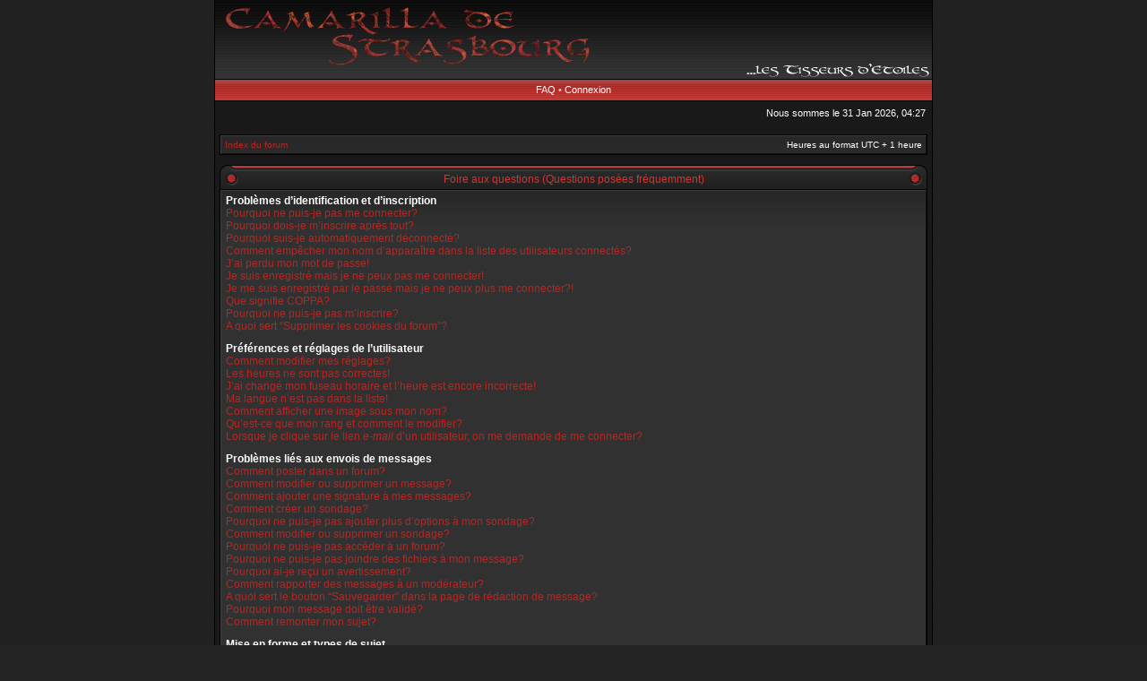

--- FILE ---
content_type: text/css
request_url: http://camarillastrasbourg.free.fr/forum/styles/acidtechred/theme/stylesheet.css
body_size: 14451
content:
/* Layout
 ------------ */
* {
	/* Reset browsers default margin, padding and font sizes */
	margin: 0;
	padding: 0;
}

html {
	font-size: 100%;
}

body {
	/* Text-Sizing with ems: http://www.clagnut.com/blog/348/ */
	font-family: "Lucida Grande", Verdana, Helvetica, Arial, sans-serif;
	color: #FFF;
	background: #242424 url(images/body.gif);
	font-size: 10px;
	margin: 0;
	padding: 0 5px;
}
#body-simple {
	background: #191919;
	padding: 5px;
}

/* Misc stuff */
img {
	border: none;
}

.gen {
	margin: 1px 1px;
	font-size: 1.2em;
}

.genmed {
	margin: 1px 1px;
	font-size: 1.1em;
}

.gensmall {
	margin: 1px 1px;
	font-size: 1em;
}

.titles {
	font-family: "Lucida Grande", Helvetica, Arial, sans-serif;
	font-weight: bold;
	font-size: 1.3em;
	text-decoration: none;
}

.error, table td .error {
	color: #CCCCCC;
}

.spacer {
	background: #864E4A url(images/th.gif) top left repeat-x;
}

hr	{ height: 0px; border: solid #B62723 0px; border-top-width: 1px;}

.pagination {
	padding: 4px;
	font-size: 1em;
	font-weight: bold;
}

/* Links
 ------------ */
a {
	color: #B62723;
	text-decoration: none;
}

a:active,
a:visited {
	color: #B62723;
	text-decoration: none;
}

a:hover {
	color: #CCCCCC;
	text-decoration: underline;
}

a.forumlink {
	font-weight: bold;
	font-family: "Lucida Grande", Helvetica, Arial, sans-serif;
	font-size: 1.2em;
}

a.topictitle {
	margin: 1px 0px;
	font-family: "Lucida Grande", Helvetica, Arial, sans-serif;
	font-weight: bold;
	font-size: 1.2em;
}

a.topictitle, .postbody a {
	color: #B62723;
}
a.topictitle:visited, .postbody a:visited {
	color: #D34B47;
}
a.topictitle:visited:hover, .postbody a:visited:hover {
	color: #B62723;
}
a.topictitle:hover, .postbody a:hover {
	color: #CCCCCC;
}

/* Header and logo */
#maintable {
	border-style: solid;
	border-width: 0 1px 1px 1px;
	border-color: #000;
	margin: 0 auto;
}
#logorow {
	background: url(images/logo_bg.gif) top left repeat-x;
	text-align: center;
	padding: 0;
}

#logo-left {
	background: url(images/logo_left.jpg) top left no-repeat;
}
#logo-right {
	
}

#logorow, #logo-left {
	height: 88px;
	overflow: hidden;
}

.pm-notify-new, .pm-notify-unread {
	border-left: solid 1px #C53431;
	border-right: solid 1px #B62723;
	border-top: solid 1px #C53431;
	border-bottom: solid 1px #B62723;
	background: #313131 url(images/cell.gif) top left repeat-x;
	margin: 10px 0;
	padding: 10px;
	text-align: center;
	font-size: 12px;
	font-weight: bold;
}
.pm-notify-new a, .pm-notify-new a:visited, .pm-notify-unread a, .pm-notify-unread a:visited { text-decoration: underline; }
.pm-notify-header {
	margin-bottom: 10px;
	color: #CCC;
}
.pm-notify-new, .pm-notify-unread:hover {
	border-left: solid 1px #FFFB33;
	border-right: solid 1px #CCCCCC;
	border-top: solid 1px #FFFB33;
	border-bottom: solid 1px #CCCCCC;
}
.pm-notify-new { padding: 30px; }

/* Navigation buttons */
.navrow {
	background: #C63F3B url(images/buttons.gif) top left repeat-x; 
	height: 21px;
	overflow: hidden;
	border-bottom: solid 1px #000;
	border-top: solid 1px #000;
	color: #CCCCCC;
	text-align: center;
	font-size: 11px;
	padding: 4px;
}
* html .navrow { padding: 0; }
.navrow b, .navrow strong { font-weight: normal; }
.navrow a, .navrow a:visited {
	color: #FFF;
	text-decoration: none;
}
.navrow a:hover { 
	color: #CCCCCC; 
	text-decoration: underline; 
}

a.link-new, a.link-new:visited { color: #CCCCCC; }
a.link-new:hover, a.link-new:visited:hover { color: #FFF; }

/* Content and tables */
#contentrow {
	padding: 5px;
	background-color: #191919;
}

.tablebg {
	border: solid 1px #000; 
	background: #313131 url(images/cell.gif) top left repeat-x;
}

.row1, .row2, .row3, .legend, .forumrules, tr.row1 .row, tr.row2 .row, tr.row3 .row, .postbottom {
	border-left: solid 1px #404040;
	border-right: solid 1px #121212;
	border-top: solid 1px #3C3C3C;
	border-bottom: solid 1px #131313;
	background: #313131 url(images/cell.gif) top left repeat-x;
	padding: 4px;
}
th {
	color: #F0CDCC; 
	font-size: 11px; 
	font-weight: bold;
	background: #864E4A url(images/th.gif) top left repeat-x;
	white-space: nowrap;
	padding: 0 5px;
	text-align: center;
	height: 26px;
	border-left: solid 1px #C23631;
	border-right: solid 1px #7D1916;
	border-top: solid 1px #C33D39;
	border-bottom: solid 1px #7D1916;
}
th a, th a:visited {
	color: #F0CDCC !important;
	text-decoration: underline;
}
th a:hover {
	color: #FFF;
	text-decoration: underline;
}

td {
	padding: 2px;
}
td.profile {
	padding: 4px;
}
.catdiv {
	height: 24px;
	padding: 0 3px;
	border-left: solid 1px #404040;
	border-right: solid 1px #121212;
	border-top: solid 1px #3C3C3C;
	border-bottom: solid 1px #131313;
	background: #2C2C2C url(images/cathead.gif) top left repeat-x;
}
.rtl .catdiv {
	background: #2C2C2C url(images/cathead.gif) top left repeat-x;
}

.cat {
	height: 24px;
	padding: 0 3px;
	border-left: solid 1px #404040;
	border-right: solid 1px #121212;
	border-top: solid 1px #3C3C3C;
	border-bottom: solid 1px #131313;
	background: #2C2C2C url(images/cathead.gif) top left repeat-x;
	text-indent: 4px;
}
.cathead {
	background: #9A2A26 url(images/catbottom.gif) top left repeat-x;
	height: 24px;
	padding: 1px 3px;
	border-left: solid 1px #C23631;
	border-right: solid 1px #7D1916;
	border-top: solid 1px #C33D39;
	border-bottom: solid 1px #7D1916;
}


/* Table header */
caption { 
	margin: 0; 
	padding: 0;
	background: url(images/hdr_mid.gif) top left repeat-x;
	white-space: nowrap;
	height: 27px;
	text-align: center;
}
.cap-left {
	background: url(images/hdr_left.gif) top left no-repeat;
}
.cap-right {
	background: url(images/hdr_right.gif) top right no-repeat;
	padding-top: 8px;
	height: 19px;
}
caption, caption h1, caption h2, caption h3, caption h4, caption span { 
	font-size: 12px;
	font-weight: bold;
	color: #D03632;
}
caption h1, caption h2, caption h3, caption h4, caption span { 
	display: inline;
}
caption a, caption a:visited {
	color: #D03632;
	text-decoration: underline;
}
caption a:hover {
	color: #D0D0D0;
	text-decoration: underline;
}


/* Footer */
#wrapfooter {
	text-align: center;
	color: #CCC;
	padding-top: 10px;
}

.copyright {
	color: #888;
	font-weight: normal;
	font-size: 9px;
	line-height: 1.2em;
}
.copyright a, .copyright a:visited {
	color: #AAA;
	text-decoration: underline;
}
.copyright a:hover { color: #FFF; }


/* Breadcrumbs */
p.breadcrumbs {
	margin: 0;
	padding: 0;
	float: left;
	color: #AAA;
	font-weight: bold;
	white-space: normal;
	font-size: 1em;
}
.rtl p.breadcrumbs {
	float: right;
}

p.datetime {
	margin: 0;
	padding: 0;
	float: right;
	white-space: nowrap;
	font-size: 1em;
}

.rtl p.datetime {
	float: left;
}

/* Index/viewforum */
.subforum.read { 
	background: url(images/sub_old.gif) top left no-repeat;
	padding-left: 12px;
}
.subforum.unread { 
	background: url(images/sub_new.gif) top left no-repeat;
	padding-left: 12px;
}
.legend {
	text-align: center;
	margin: 0 auto;
	padding: 2px;
}
.legend-viewforum { 
	margin: 0; 
	text-align: left; 
}

.forumrules {
	padding: 4px;
	font-weight: normal;
	font-size: 1.1em;
	border-left-color: #AAA;
	border-top-color: #AAA;
	border-right-color: #CCC;
	border-bottom-color: #CCC;
	font-family: "Lucida Grande", Verdana, Arial, Helvetica, sans-serif;
}
.forumrules h3 {
	color: #CCCCCC;
}

/* Post */
.postsubject {
	font-size: 12px;
	font-weight: bold;
	color: #B62723;
}
td.postbottom { 
	background: #2D2D2D url(images/profile.gif) top left repeat-x; 
	font-size: 10px;
	color: #D0D0D0;
	white-space: nowrap;
	padding: 2px;
	vertical-align: middle;
}
td.postbuttons { padding-top: 3px; }
.postdetails { 
	color: #CCC;
	font-size: 10px; 
	text-align: left;
}
.postdetails b {
	color: #DDD;
}
.posterrank		{ font-size: 9px; color: #B0B0B0; }
.posterprofile	{ font-size: 10px; color: #D0D0D0; }

.postauthor {
	color: #B62723;
	font-size: 12px;
	margin-bottom: 3px;
	font-weight: bold;
}
.postonline { margin-bottom: 2px; }

.postreported, .postreported a:visited, .postreported a:hover, .postreported a, .postreported a:active {
	margin: 1px 0px;
	color: #CCCCCC;
	font-weight: bold;
}

.postapprove, .postapprove a:visited, .postapprove a:hover, .postapprove a, .postapprove a:active {
	color: #00FF00;
	font-weight: bold;
}

.postapprove img, .postreported img {
	vertical-align: bottom;
}

.postbody {
	font-size: 12px;
	line-height: 1.4em;
	margin: 3px 0;
}
.signature {
	font-size: 11px;
	color: #EEE;
	margin-top: 5px;
}
.signature .line { color: #AAA; }

.postbody li, ol, ul {
	margin: 0 0 0 1.5em;
}

.rtl .postbody li, .rtl ol, .rtl ul {
	margin: 0 1.5em 0 0;
}

.posthilit {
	background-color: #B62723;
}

.postsubject {
	font-size: 12px;
	font-weight: bold;
	color: #B62723;
}

.postbody a { text-decoration: underline; }

/* UCP */
.folder-current a, .folder-current a:visited {
	color: #FFF;
	font-weight: bold;
}
.folder-current a:hover { color: #CCCCCC; }

td.pm_marked_colour { background: #CCCCCC; }
td.pm_marked_colour_left { border-left: solid 3px #CCCCCC; padding-left: 2px; }
td.pm_marked_colour_right { border-right: solid 3px #CCCCCC; padding-right: 2px; }

td.pm_replied_colour { background: #B62723; }
td.pm_replied_colour_left { border-left: solid 3px #B62723; padding-left: 2px; }
td.pm_replied_colour_right { border-right: solid 3px #B62723; padding-right: 2px; }

td.pm_friend_colour { background: #007700; }
td.pm_friend_colour_left { border-left: solid 3px #007700; padding-left: 2px; }
td.pm_friend_colour_right { border-right: solid 3px #007700; padding-right: 2px; }

td.pm_foe_colour { background: #DD0000; }
td.pm_foe_colour_left { border-left: solid 3px #DD0000; padding-left: 2px; }
td.pm_foe_colour_right { border-right: solid 3px #DD0000; padding-right: 2px; }


/* Form Elements
 ------------ */
form {
	margin: 0px;
	padding: 0px;
	border: 0px;
}

textarea, select, .post, .btnbbcode, .btnmain, .btnlite, .btnfile, .helpline {
	font-weight: normal;
	font-family: "Lucida Grande", Verdana, Helvetica, sans-serif;
	color: #D0D0D0;
	border: 1px solid #B62723;
	background-color: #222;
}

input {
	font-size: 1.1em;
	padding: 1px;
}
textarea {
	font-size: 1.3em; 
	line-height: 1.4em;
	padding: 2px;
}
select {
	font-size: 1.1em;
	padding: 1px;
}

option {
	padding: 0 1em 0 0;
}

.rtl option {
	padding: 0 0 0 1em;
}

.post {
	border-style: solid;
	border-width: 1px;
}

.btnbbcode {
	font-size: 1.1em;
	border: 1px solid #444;
}
.btnbbcode:hover {
	border-color: #999;
	color: #FFF;
}

.btnmain {
	font-weight: bold;
	cursor: pointer;
	padding: 1px 5px;
	font-size: 1.1em;
}

.btnlite {
	font-weight: normal;
	cursor: pointer;
	padding: 1px 5px;
	font-size: 1.1em;
}

.btnfile {
	font-weight: normal;
	padding: 1px 5px;
	font-size: 1.1em;
}

.helpline {
	background-color: transparent;
	color: #AAA;
	border-style: none;
}
#helpline { color: #AAA; }

* html textarea, * html select, * html .post, * html .btnmain, * html .btnlite, * html .btnfile {
	border-color: #D0D0D0;
}
textarea:hover, select:hover, .post:hover, .btnmain:hover, .btnlite:hover, .btnfile:hover {
	border-color: #D0D0D0;
}
textarea:focus, select:focus, .post:focus, .btnmain:focus, .btnlite:focus, .btnfile:focus {
	border-color: #CCCCCC; 
	color: #FFF;
}

label:hover { 
	color: #CCCCCC; 
}

/* BBCode
 ------------ */
.quotetitle, .attachtitle, .codetitle {
	margin: 10px 5px 0px 5px;
	padding: 2px 4px;
	border: solid 1px #090909;
	color: #D0D0D0;
	background-color: #2E2E2E;
	font-size: 0.85em;
	font-weight: bold;
}

.quotetitle .quotetitle {
	font-size: 1em;
}

.quotecontent, .attachcontent {
	margin: 0px 5px 10px 5px;
	padding: 5px;
	border-color: #090909;
	border-width: 0px 1px 1px 1px;
	border-style: solid;
	font-weight: normal;
	font-size: 1em;
	line-height: 1.4em;
/*	font-family: "Lucida Grande", "Trebuchet MS", Helvetica, Arial, sans-serif; */
	background-color: #2E2E2E;
	color: #EEE;
}

.attachcontent {
	font-size: 0.85em;
}

.codecontent {
	direction: ltr;
	margin: 0px 5px 10px 5px;
	padding: 5px;
	border-color: #090909;
	border-width: 0px 1px 1px 1px;
	border-style: solid;
	font-weight: normal;
	font-size: 11px;
	font-family: Monaco, 'Courier New', monospace;
	background-color: #2E2E2E;
	color: #EEE;
}

.quotewrapper, .codewrapper, .attachwrapper {
	clear: both;
	margin: 10px 5px;
	background: #B62A26 url(images/code_header.gif) top left no-repeat;
	padding-left: 19px;
	border: solid 1px #090909;
}
.quotewrapper { background-image: url(images/quote_header.gif); }
.quotewrapper .quotetitle, .codewrapper .codetitle, .attachwrapper .attachtitle { 
	margin: 0; 
	border-width: 0 0 1px 1px;
}
.quotewrapper .quotecontent, .codewrapper .codecontent, .attachwrapper .attachcontent {
	margin: 0; 
	border-width: 0 0 0 1px;
}
.attachcontent, html>body .postbody {
	overflow: auto;
	overflow-x: auto;
}

.syntaxbg {
	color: #FFF;
}

.syntaxcomment {
	color: #AAA;
}

.syntaxdefault {
	color: #FFF;
}

.syntaxhtml {
	color: #FFF;
}

.syntaxkeyword {
	color: #CCCCCC;
}

.syntaxstring {
	color: #B62723;
}


/* More misc stuff */
h1 {
	font-family: "Lucida Grande", "Trebuchet MS", Verdana, sans-serif;
	font-weight: bold;
	font-size: 1.8em;
	text-decoration: none;
}

h2 {
	font-family: Arial, Helvetica, sans-serif;
	font-weight: bold;
	font-size: 1.5em;
	text-decoration: none;
	line-height: 120%;
}

h3 {
	font-size: 1.3em;
	font-weight: bold;
	font-family: Arial, Helvetica, sans-serif;
	line-height: 120%;
}

h4 {
	margin: 0px;
	font-size: 1.1em;
	font-weight: bold;
}

p {
	font-size: 1.1em;
}

p.moderators {
	margin: 0px;
	float: left;
	color: #CCC;
	font-weight: bold;
}

.rtl p.moderators {
	float: right;
}

p.linkmcp {
	margin: 0px;
	float: right;
	white-space: nowrap;
}

.rtl p.linkmcp {
	float: left;
}

p.searchbar {
	padding: 2px 0;
	white-space: nowrap;
} 

p.searchbarreg {
	margin: 0px;
	float: right;
	white-space: nowrap;
}

.rtl p.searchbarreg {
	float: left;
}

p.forumdesc {
	padding-bottom: 4px;
}

p.topicauthor {
	margin: 1px 0px;
}

p.topicdetails {
	margin: 1px 0px;
}
td.history-current, tr.row1 td.history-current, tr.row2 td.history-current {
	background: #444;
}

table.colortable td {
	padding: 0;
}

pre {
	font-size: 1.1em;
	font-family: Monaco, 'Courier New', monospace;
}

.nowrap {
	white-space: nowrap;
}

.username-coloured {
	font-weight: bold;
}

.sep {
	color: #888;
}


/* bugs */
@media all and (min-width: 0px)
{
	/* reset file input style for Opera - it changes only text color and border, but not bg color */
	.btnfile, .btnfile:hover, .btnfile:focus { 
		border: none; 
		background-color: #FFF;
		color: #000;
	}

}